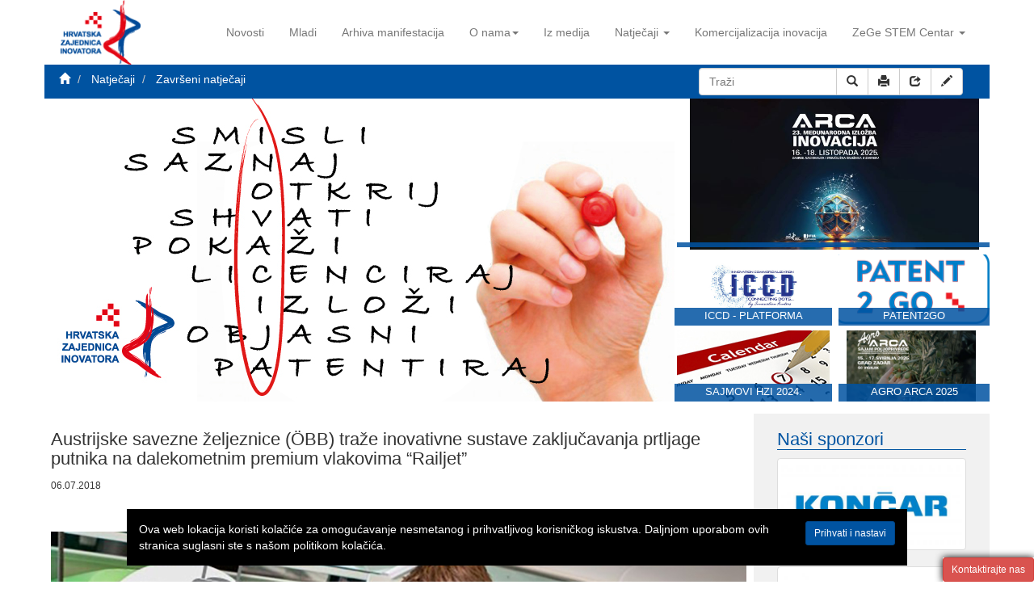

--- FILE ---
content_type: text/html
request_url: https://www.inovatorstvo.com/natjecaji/zavrseni-natjecaji/austrijske-savezne-zeljeznice-obb-traze-inovativne-sustave-zakljucavanja-prtljage-putnika-na-dalekometnim-premium-vlakovima-railjet/a1040
body_size: 12774
content:
<!DOCTYPE html>
<html lang="hr">
	<head>
		<meta charset="utf-8">
		<meta http-equiv="X-UA-Compatible" content="IE=edge">
		<meta name="viewport" content="width=device-width, initial-scale=1, maximum-scale=1.0">
		<meta name="author" content="Abacus Croatia - info@abacus.hr">
		<meta name="classification" content="business">
		<meta name="description" content="Hrvatska zajednica inovatora   : Austrijske savezne željeznice (ÖBB) traže inovativne sustave zaključavanja prtljage putnika na dalekometnim premium vlakovima “Railjet”">
		<meta name="keywords" content="'Hrvatska zajednica inovatora  '">
		<meta name="robots" content="all" >
		<meta name="robots" content="follows,index">
		<meta name="revisit-after" content="1 day">
		<title>Hrvatska zajednica inovatora  : Austrijske savezne željeznice (ÖBB) traže inovativne sustave zaključavanja prtljage putnika na dalekometnim premium vlakovima “Railjet”</title>
		<base href="https://www.inovatorstvo.com/">
		<link rel="shortcut icon" href="/favicon.ico" type="image/x-icon">
		<link rel="icon" href="/favicon.ico" type="image/x-icon">
		<link rel="alternate" type="application/rss+xml" href="rss.php" title="Sound of Croatia">
		
		<!-- Bootstrap core CSS -->
		<link href="bootstrap/css/bootstrap.min.css" rel="stylesheet">
		<link href="bootstrap/css/offcanvas.css" rel="stylesheet">
		<link rel="stylesheet" href="bootstrap/css/font-awesome.min.css">
		<link rel="stylesheet" href="bootstrap/css/yamm.css">
		<link href="bootstrap/css/carousel.css" rel="stylesheet">
		<link rel="stylesheet" href="bootstrap/validator/css/bootstrapValidator.css"/>
		<link rel="stylesheet" href="bootstrap/css/datepicker.css"/>
		<link rel="stylesheet" type="text/css" media="screen" href="js/nivo/nivo-slider.css">
		<link rel="stylesheet" type="text/css" media="screen" href="js/nivo/default/default.css">
		<link rel="stylesheet" type="text/css" href="css/aditional.css"/>
		<link rel="stylesheet" type="text/css" href="css/animations.css"/>
		<script type="text/javascript">var LangTerms = {"contactUs":"Kontaktirajte nas","print":"Ispiši","sendFriend":"Pošalji prijatelju","clickForDetails":"Kliknite za detalje","captchaCode":"Kontrolni kod","successfullSend":"Stranica je uspješno poslana","getFlash":"Preuzmi Adobe Flash player","firstNameSender":"Ime pošiljatelja","lastNameSender":"Prezime pošiljatelja","senderEmail":"Email pošiljatelja","recieverEmail":"Email primatelja","requiredFields":"obavezna polja","sendFormValues":"Pošalji","firstName":"Ime","lastName":"Prezime","company":"Tvrtka","address":"Adresa","town":"Mjesto","phone":"Telefon","fax":"Fax","mobilePhone":"Mobitel","email":"Email","subject":"Naslov poruke","content":"Sadržaj","emailError":"Unesite email","emailWrong":"Unesite ispravan email","firstNameError":"Unesite ime","lastNameError":"Unesite prezime","subjectError":"Unesite naslov poruke","contentError":"Unesite sadržaj poruke","senderEmailWrong":"Unesite ispravan E-mail pošiljatelja","recieverEmailWrong":"Unesite ispravan E-mail primatelja","copyright":"Sva prava pridržana","more":"Opširnije","filesWithTheArticle":"Datoteke uz članak","picturesWithTheArticle":"Fotografije uz članak","relatedArticles":"Vezani članci","newCode":"Novi kod","contactSendOk":"Kontakt je uspješno poslan!<br> Javit ćemo Vam se uskoro.","prev":"Prethodna","next":"Sljedeća","captchaCodeError":"Unesite kontrolni kod","senderEmailError":"Unesite email pošiljatelja","recieverEmailError":"Unesite email primatelja","archive":"Arhiva","archiveByMonths":"Arhiva članaka po mjesecima","search":"Traži","gallerySearch":"Pretraživanje galerija","selectContentType":"Odaberite vrstu sadržaja","searchFoto":"pretraži fotografije","searchVideo":"pretraži video zapise","searchDocs":"pretraži dokumente","selectYear":"Odaberite godinu","all":"Sve","galleryView":"Pregled galerija","mmk":"Multimedija","month":"Mjesec","cookieAgree":"Prihvati i nastavi","numResults":"Broj rezultata","searchTerm":"Pojam pretraživanja","numDocuments":"Broj dokumenata","searchResultsFound":"Pronađen broj rezultata","searchResults":"Rezultati pretraživanja","state":"Država","searchNoResults":"Nema rezultata za pojam koji ste upisali!","searchNoTerm":"Unesite pojam koji želite pretražiti!","siteMap":"Mapa weba","year":"Godina","captchaExpired":"Kontrolni kod je istekao! Unesite novi kontrolni kod.","captchaNoAuth":"Nemate autorizaciju na abacus.hr captcha servis!","captchaServiceUnknownError":"Nepoznata greška u komunikaciji sa abacus.hr captcha servisom!","captchaWrongCode":"Kontrolni kod je pogrešan !","numPhotos":"Broj fotografija","numVideos":"Broj video zapisa","cookieNotice":"Ova web lokacija koristi kolačiće za omogućavanje nesmetanog i prihvatljivog korisničkog iskustva. Daljnjom uporabom ovih stranica suglasni ste s našom politikom kolačića. ","DOB":"Datum rođenja","POB":"Mjesto rođenja","postOffice":"Poštanski broj","endDate":"Datum završetka terapije","beginDate":"Datum početka terapije","arrivalDate":"Datum dolaska","departureDate":"Datum odlaska","arrivalTransport":"Prijevozno sredstvo dolazak","departureTransport":"Prijevozno sredstvo odlazak","accomodation":"Smještaj tijekom terapije","accomodationRoom":"Soba","escort":"Pratnja tijekom terapije","accomodationPrivate":"Privatni smještaj - adresa","accomodationOther":"Ostalo","accomodationFood":"Posebni zahtjevi u prehrani","contactDetails":"OSOBNI PODACI","arrivalDetails":"INFORMACIJE O DOLASKU I ODLASKU","accomodationDetails":"INFORMACIJE O SMJEŠTAJU","oib":"OIB","sex":"Spol","occupation":"Zanimanje","therapyApplicationTitle":"Prijava na terapiju","OIBError":"Unesite OIB","dateError":"Unesite datum","DOBError":"Unesite datum rođenja","POBError":"Unsite mjesto rođenja","addressError":"Unesite adresu","postOfficeError":"Unesite poštu","townError":"Unesite mjesto","sexError":"Unesite spol","occupationError":"Unesite zanimanje","stateError":"Unesite državu","phoneError":"Unesite telefon","arrivalDateError":"Unesite datum dolaska","OIBWrong":"Unesite ispravan OIB","dateFormatError":"Unesite datum u obliku dd.mm.gggg.","applicationSendOk":"Prijava uspješno poslana.","nextStep":"Dalje","other":"Ostalo","student":"Učenik","schoolClass":"Razred","schoolClassError":"Unesite razred","mandatoryFieldError":"Polje je obavezno","cancel":"Odustani","eventExpired":"Završeno","eventNow":"Traje","eventSoon":"Uskoro","inquiry":"Upit","merchantHouseNumber":"Kućni broj","merchantHouseNumberError":"Unesite kućni broj","mmkAll":"Sve","mmkContentType":"Odaberite vrstu sadržaja","mmkGallerySearch":"Pretraživanje galerija","mmkNewest":"Najnovije","mmkRecords":"Zapisa","news":"Novosti","otherNews":"Ostale novosti","productPictures":"Slike proizvoda","tags":"Tagovi","exhibitionName":"Prijava za","exhibitionTerms":"Uvjeti izlaganja","exhibitionTermsLink":"#","web":"Web","contactPerson":"Osoba za kontakt","innovationName":"Naziv inovacije","patentNumber":"Patentni broj","code":"Kod","quantity":"Količina","purpose":"Namjena inovacije","goal":"Traži se","innovationDescription":"Sažet opis inovacije za unos u katalog","exhibitionArea":"IZLOŽBENI PROSTOR","exhibitionArea1":"IZLOŽBENI PROSTOR (Izložbena stijena 1 m x 2.5 m po inovaciji)","exhibitionArea2":"Želim naručiti dodatnu opremu (stol,stolice,vitrina).<br><small>dodatno se naplaćuje na licu mjesta po važećem cjeniku Sajma<\/small>","newsletterSubscribeOk":"Prijava na newsletter uspješna.","webError":"Unesite web adresu","contactPersonError":"Unesite osobu za kontakt","inovationNameError":"Unesite naziv inovacije","patentNumberError":"Unesite patentni broj","purposeError":"Unesite namjenu inovacije","goalError":"Unesite što tražite","innovationDescriptionError":"Unesite opis inovacije","notes":"Napomene","companyError":"Unesite tvrtku","faxError":"Unesite fax","mobilePhoneError":"Unesite mobitel","innovationNameError":"Unesite naziv inovacije","notesError":"Unesite napomene","quantity1Error":"Unesite količinu","quantity2Error":"Unesite dodatnu opremu","companyNameError":"Unesite naziv tvrtke","newsletterUnsubscribeOk":"Odjava uspješna","schoolError":"Unesite školsku spremu","professionError":"Unesite zvanje","zupanijaError":"Unesite županiju","newsletterUnsubscribeError":"Odjava sa biltena neuspješna!","newsletterSubscribeConfirmOk":"Uspješno ste aktivirali prijavu na bilten!","chosenNewsletterGroups":"Odabrane grupe","newsletterConfirmText":"Priajva na newsletter","confirmLinkHere":"Da bi vaša prijava bila završena, poterbno ju je potvrditi na:  ","chooseNewsletterGroups":"Odaberite grupe novosti","newsletterUnsubscribe":"Odjava s newslettera","newsletterSubscribe":"Prijava na newsletter","close":"Zatvori"}; WSPID=23;</script>
		<!-- IE10 viewport hack for Surface/desktop Windows 8 bug -->
		<script src="bootstrap/assets/js/ie10-viewport-bug-workaround.js"></script>
		<!-- HTML5 shim and Respond.js IE8 support of HTML5 elements and media queries -->
		<!--[if lt IE 9]>
		<script src="https://oss.maxcdn.com/html5shiv/3.7.2/html5shiv.min.js"></script>
		<script src="https://oss.maxcdn.com/respond/1.4.2/respond.min.js"></script>
		<![endif]-->
		<link rel="stylesheet" type="text/css" href="js/ilightbox/css/ilightbox.css"/>
		<script src="js/jquery-1.11.1.min.js"></script>		
		<script src="js/parallax.min.js"></script>		
		<!-- lightbox begin -->
		<script type="text/javascript" src="js/ilightbox/js/jquery.requestAnimationFrame.js"></script>
		<script type="text/javascript" src="js/ilightbox/js/jquery.mousewheel.js"></script>
		<script type="text/javascript" src="js/ilightbox/js/ilightbox.js"></script>
		<script type="text/javascript" src="js/nivo/jquery.nivo.slider.pack.js"></script>
		<!-- lightbox end -->
<script>
  (function(i,s,o,g,r,a,m){i['GoogleAnalyticsObject']=r;i[r]=i[r]||function(){
  (i[r].q=i[r].q||[]).push(arguments)},i[r].l=1*new Date();a=s.createElement(o),
  m=s.getElementsByTagName(o)[0];a.async=1;a.src=g;m.parentNode.insertBefore(a,m)
  })(window,document,'script','https://www.google-analytics.com/analytics.js','ga');

  ga('create', 'UA-60072351-1', 'auto');
  ga('send', 'pageview');

</script>
	</head>
	<body data-lang="1">
		<div class="navbar navbar-default yamm navbar-fixed-top hidden-print" id="mainNavigation" role="navigation">			
			<div class="container">
			<div class="navbar-header">
				<button type="button" class="navbar-toggle btn off " data-toggle="collapse" data-target=".lang-collapse">
					<img src="iconsdir/lang1.png">
				</button>
				<button type="button" class="navbar-toggle btn " data-toggle="collapse" data-target=".search-collapse">
					<span class="glyphicon glyphicon-search"></span>
				</button>
				<button type="button" class="navbar-toggle btn " data-toggle="collapse" data-target=".navbar-collapse">
					<span class="sr-only">MENU</span>
					<span class="glyphicon glyphicon-th-list"></span>
				</button>
				<a class="navbar-brand" href=""><img src="img/logo.png" class=" hidden-sm hidden-xs"><img src="img/logo_sm.png" class=" visible-sm visible-xs"></a>
			</div>
			<div class="collapse search-collapse">
				<!-- FORM -->
				<form class="form-inline pull-right" role="search" method="get" action="./">
					<div class="input-group">
						<input type="hidden" name="task" value="search">
						<input type="text" class="form-control" placeholder="Traži" name="q" value="" size="100">
						<div class="input-group-btn">
							<button type="submit" class="btn btn-default" name="btnSearch">
								<span class="glyphicon glyphicon-search"></span> Traži
							</button>
						</div>
					</div>
				</form><!-- FORM end -->
			</div>
			<div class="collapse navbar-collapse" id="navbar-collapse-1">
				
<ul id="langNav" class="nav navbar-nav navbar-right hidden-xs hidden-sm off">
	
	<li role="presentation" class="dropdown">
		<a class="dropdown-toggle" data-toggle="dropdown" href="#" role="button" aria-expanded="false"> <img src="iconsdir/lang1.png"> <span class="caret"></span> </a>
		<ul class="dropdown-menu lang-dropdown " role="menu">
			<li>
				<a  href="?langId=1"><img src="iconsdir/lang1.png" alt="hrvatski" title="Hrvatski"> Hrvatski</a>
			</li>
			<li>
				<a href="?langId=2"><img src="iconsdir/lang2.png" alt="english" title="English"> English</a>
			</li>
			<!--
			<li><a href="?langId=3"><img src="iconsdir/lang3.png" alt="deutsch" title="Deutsch"> Deutsch</a></li>
			<li><a href="?langId=4"><img src="iconsdir/lang4.png" alt="italiano" title="Italiano"> Italiano</a></li>
			<li><a href="?langId=5"><img src="iconsdir/lang5.png" alt="français" title="Français"> Français</a></li>
			<li><a href="?langId=6"><img src="iconsdir/lang6.png" alt="slovenščina" title="Slovenščina"> Slovenščina</a></li>
			-->
		</ul>
	</li>
	
</ul>
<ul class="nav navbar-nav navbar-right" id="leftNav">
	
	<li >
		<a href="novosti/g1" >Novosti</a>
		
	</li>
	
	<li >
		<a href="mladi/g91" >Mladi</a>
		
	</li>
	
	<li >
		<a href="arhiva-manifestacija/g11" >Arhiva manifestacija</a>
		
	</li>
	
	<li class="dropdown">
		<a href="o-nama/g58"  class="dropdown-toggle" data-toggle="dropdown">O nama<span class="caret"></span></a>
		<ul class="dropdown-menu group-description" role="menu"><table class="table">
	<tbody>
		<tr>
			<td><a href="o-nama/a57">O nama</a></td>
			<td><a href="statut-udruge-inovatora-hrvatske/a379">Statut Hrvatske zajednice inovatora</a></td>
		</tr>
		<tr>
			<td><a href="o-nama/redovni-clan-u-udruzi-inovatora-hrvatske/a59">Redovni član u HZI</a></td>
			<td><a href="join">Registracija članova</a></td>
		</tr>
		<tr>
			<td><a href="o-nama/pogodnosti-za-clanove-udruge-inovatora-hrvatske/a60">Pogodosti za članstvo</a></td>
			<td><a href="razvoj-i-unapredenje-organizacijskog-ustrojstva-uih/a61">Razvoj i unapređenje organizacijskog ustrojstva HZI - a</a></td>
		</tr>
		<tr>
			<td><a href="sustavni-rad-s-mladim-inovatorima/a62">Sustavni rad s mladim inovatorima</a></td>
			<td><a href="o-nama/sustavno-informiranje-clanstva-putem-casopisa-i-organizacijom-strucnih-seminara/a63">Sustavno informiranje članstva</a></td>
		</tr>
		<tr>
			<td><a href="o-nama/aktivnosti-ocekivanja-rezultati/a66">Aktivnosti, očekivanja, rezultati</a></td>
			<td><a href="o-nama/godisnja-izvjesca/g99">Godišnja izvješća </a></td>
		</tr><tr>
			<td><a href="o-nama/in-memoriam/g68">In memoriam</a></td>
		</tr>
	</tbody>
</table></ul>
	</li>
	
	<li >
		<a href="iz-medija/g5" >Iz medija</a>
		
	</li>
	
	<li class="dropdown">
		<a href="natjecaji/g6"  class="dropdown-toggle" data-toggle="dropdown">Natječaji<span class="horizontal">&nbsp;</span><span class="caret"></span></a>
		<ul class="dropdown-menu vc" role="menu">
	
	<li >
		<a href="natjecaji/otvoreni-natjecaji/g96">Otvoreni natječaji</a>
		
	</li>
	
	<li class="last active">
		<a href="natjecaji/zavrseni-natjecaji/g97">Završeni natječaji</a>
		
	</li>
	
</ul>
	</li>
	
	<li >
		<a href="komercijalizacija-inovacija/g102" >Komercijalizacija inovacija</a>
		
	</li>
	
	<li class="dropdown last">
		<a href="zege-stem-centar/g104"  class="dropdown-toggle" data-toggle="dropdown">ZeGe STEM Centar<span class="horizontal">&nbsp;</span><span class="caret"></span></a>
		<ul class="dropdown-menu vc" role="menu">
	
	<li >
		<a href="zege-stem-centar/o-projektu/g105">O projektu</a>
		
	</li>
	
	<li >
		<a href="zege-stem-centar/partneri/g109">Partneri</a>
		
	</li>
	
	<li >
		<a href="zege-stem-centar/aktivnosti/g110">Aktivnosti</a>
		
	</li>
	
	<li >
		<a href="zege-stem-centar/stem-karijerni-centar-za-mlade-on-line/g111">STEM karijerni centar za mlade on-line</a>
		
	</li>
	
	<li >
		<a href="zege-stem-centar/interpretativni-centar-mcbimo/g112">Interpretativni centar - MCBIMO</a>
		
	</li>
	
	<li >
		<a href="zege-stem-centar/medijske-objave/g113">Medijske objave</a>
		
	</li>
	
	<li class="last">
		<a href="zege-stem-centar/kontakt/g114">Kontakt</a>
		
	</li>
	
</ul>
	</li>
	
</ul>
			</div><!--/.nav-collapse -->
			<div class="collapse lang-collapse">
				<!-- LANG -->
				<div class="langContainer text-right">
					<a class="btn  btn-default" href="?langId=1"><img src="iconsdir/lang1.png" alt="hrvatski" title="Hrvatski"> Hrvatski</a>
					<a class="btn btn-default" href="?langId=2"><img src="iconsdir/lang2.png" alt="english" title="English"> English</a>
					<!--
					<a class="btn btn-default" href="?langId=3"><img src="iconsdir/lang3.png" alt="deutsch" title="Deutsch"></a>
					<a class="btn btn-default" href="?langId=4"><img src="iconsdir/lang4.png" alt="italiano" title="Italiano"></a>
					<a class="btn btn-default" href="?langId=5"><img src="iconsdir/lang5.png" alt="français" title="Français"></a>
					<a class="btn btn-default" href="?langId=6"><img src="iconsdir/lang6.png" alt="slovenščina" title="Slovenščina"></a>
					-->
				</div>
				<!-- end LANG   -->
			</div>
			</div>
		</div>
		<div class="container">
			<div class="row tools hidden-print nopadL bg-primary" id="tools">
				<div class="col-md-8">
					<ol class="breadcrumb transparent nopadL">
						<li>
							<a href=""><span class="glyphicon glyphicon-home" style="margin-left:3px;"></span></a>
						</li>
						
						<li>
							<a href="natjecaji/g6">Natječaji</a>
						</li>
						<li>
							<a href="natjecaji/zavrseni-natjecaji/g97">Završeni natječaji</a>
						</li>
					</ol>
				</div>
				<div class="col-md-4 hidden-sm hidden-xs text-right nopadR ">
					<!-- FORM LG-->
					<form id="searchForm" class="form-inline pull-right navbar-form nopadR" role="search" method="get" action="search" style="margin-right:3px;">
						<div class="input-group">
							<input type="text" class="form-control" placeholder="Traži" name="q" value="" size="30">
							<div class="input-group-btn">
								<button type="submit" class="btn btn-default" name="btnSearch">
									<span class=" glyphicon glyphicon-search"></span>
								</button>
								
								<a class="btn btn-default" href="#" onclick="return printWindow();"><span class="glyphicon glyphicon-print"></span></a>
								<a class="btn btn-default" href="?task=sff"><span class="glyphicon glyphicon-share"></span></a>
								<a class="btn btn-default" href="?task=cfs"><span class="glyphicon glyphicon-pencil"></span></a>
								<!-- iconsdir/ -->
								
							</div>
						</div>
					</form><!-- FORM LG end -->
				</div>
			</div>
		</div>
		<div class="container nopad">
			<div class="hidden-print" id="topWidgets">
				<div class="bm">
	
	<div id="main-slider" class="carousel col-sm-8 nopad ">
		<div class="carousel-inner">
			
			<div class="item">
				<img src="widgetfiles/1_75_baneruihwww2017.jpg" alt=" ">
				<div class="container">
					<div class="carousel-caption off">
						<h1 class="hidden-sm hidden-xs"> </h1>
						<h2 class="visible-sm visible-xs"> </h2>
						<div class="lead off">
							
						</div>
					</div>
				</div>
			</div>
			
			<div class="item">
				<a href="http://www.hamagbicro.hr/"><img src="widgetfiles/1_72_hbbanner780x375px01300dpi.jpg" alt=" "></a>
				<div class="container">
					<div class="carousel-caption off">
						<h1 class="hidden-sm hidden-xs"><a href="http://www.hamagbicro.hr/"> </a></h1>
						<h2 class="visible-sm visible-xs"><a href="http://www.hamagbicro.hr/"> </a></h2>
						<div class="lead off">
							
						</div>
					</div>
				</div>
			</div>
			
			<div class="item">
				<a href="https://arca.hr/"><img src="widgetfiles/1_182_arca-hrv-long.jpg" alt="ARCA 2025"></a>
				<div class="container">
					<div class="carousel-caption off">
						<h1 class="hidden-sm hidden-xs"><a href="https://arca.hr/">ARCA 2025</a></h1>
						<h2 class="visible-sm visible-xs"><a href="https://arca.hr/">ARCA 2025</a></h2>
						<div class="lead off">
							
						</div>
					</div>
				</div>
			</div>
			
			<div class="item">
				<a href="https://tehnix.hr/"><img src="widgetfiles/1_148_20211201webbanertehnix.jpg" alt=" "></a>
				<div class="container">
					<div class="carousel-caption off">
						<h1 class="hidden-sm hidden-xs"><a href="https://tehnix.hr/"> </a></h1>
						<h2 class="visible-sm visible-xs"><a href="https://tehnix.hr/"> </a></h2>
						<div class="lead off">
							
						</div>
					</div>
				</div>
			</div>
			
			<div class="item">
				<a href="https://www.arca.hr"><img src="widgetfiles/1_181_arca-eng.jpg" alt=" "></a>
				<div class="container">
					<div class="carousel-caption off">
						<h1 class="hidden-sm hidden-xs"><a href="https://www.arca.hr"> </a></h1>
						<h2 class="visible-sm visible-xs"><a href="https://www.arca.hr"> </a></h2>
						<div class="lead off">
							
						</div>
					</div>
				</div>
			</div>
			
			<div class="item">
				<img src="widgetfiles/1_180_stralhziprojekteu2023.jpg" alt=" ">
				<div class="container">
					<div class="carousel-caption off">
						<h1 class="hidden-sm hidden-xs"> </h1>
						<h2 class="visible-sm visible-xs"> </h2>
						<div class="lead off">
							
						</div>
					</div>
				</div>
			</div>
			
			<div class="item">
				<a href="https://www.inovatorstvo.com/poziv-za-nastup-na-51-medunarodnom-salonu-inovacija-geneva-2026-geneva-11-15-03-2026/a1720"><img src="widgetfiles/1_183_geneve-20262.jpg" alt="Geneva 2026"></a>
				<div class="container">
					<div class="carousel-caption off">
						<h1 class="hidden-sm hidden-xs"><a href="https://www.inovatorstvo.com/poziv-za-nastup-na-51-medunarodnom-salonu-inovacija-geneva-2026-geneva-11-15-03-2026/a1720">Geneva 2026</a></h1>
						<h2 class="visible-sm visible-xs"><a href="https://www.inovatorstvo.com/poziv-za-nastup-na-51-medunarodnom-salonu-inovacija-geneva-2026-geneva-11-15-03-2026/a1720">Geneva 2026</a></h2>
						<div class="lead off">
							
						</div>
					</div>
				</div>
			</div>
			
		</div>
	
	</div>
	
	<div class="col-sm-4 newsTop nopad">
		
		<div class="col-md-12 ticker2 text-center" id="ticker2" style="background-image: url(widgetfiles/1_108_arca-hrv-long2.jpg);">
			<a href="https://www.arca.hr"> </a>
		</div>
		
		
		<div class="col-sm-6 col-xs-6 ticker3 text-center" style="background-image: url(widgetfiles/1_166_2f0408c3ee9a9159bb44acada84884d2cecfa6mv2800x600.jpg);">
			<a href="https://www.inovatorstvo.com/iccd-globalna-platforma-prilika-za-inovatore-i-inovatore-poduzetnike/a1451">ICCD - PLATFORMA</a>
		</div>
		
		<div class="col-sm-6 col-xs-6 ticker3 text-center" style="background-image: url(widgetfiles/1_135_patent2go3.png);">
			<a href="https://patent2go.inovatorstvo.com/">PATENT2GO</a>
		</div>
		
		<div class="col-sm-6 col-xs-6 ticker3 text-center" style="background-image: url(widgetfiles/1_37_137calendar195x94.jpg);">
			<a href="http://www.inovatorstvo.com/?gid=7">SAJMOVI HZI 2024.</a>
		</div>
		
		<div class="col-sm-6 col-xs-6 ticker3 text-center" style="background-image: url(widgetfiles/1_104_agroarca2025vodoravni.jpg);">
			<a href="https://agro-arca.hr/">AGRO ARCA 2025</a>
		</div>
		
	</div>
</div>
<style>
    .newsTop div {
        position: relative;
        padding: 0 !important;
        background-size: contain;
        background-position: top center;
        background-repeat: no-repeat;
        transition: 0.3s;
       
    }
    .newsTop div:nth-child(2){
    	 box-shadow: inset 0 2px 0 4px rgba(255, 255, 255, 1);
    }
    .newsTop div:nth-child(3){
    	 box-shadow: inset 4px 2px 0 4px rgba(255, 255, 255, 1);
    }
    .newsTop div:nth-child(4){
    	 box-shadow: inset 0 3px 0 3px rgba(255, 255, 255, 1);
    }
    .newsTop div:nth-child(5){
    	 box-shadow: inset 4px 3px 0 3px rgba(255, 255, 255, 1);
    }
    .newsTop div:nth-child(3) a, .newsTop div:nth-child(5) a{
    	left:8px;
    	right:0;
    }
    
    .newsTop div.ticker2{
    	margin:0 3px;
    }
    .ticker2 {
    }
    .ticker3 {
    }
    .newsTop div:hover {
    }
    .newsTop div a {
        display: none;
        position: absolute;
        bottom: 1em;
        padding: 0.2em 0.5em;
        background: rgba(0,83,161, 0.85);
        color: white;
        left: 0px;
        right: 0px;
    }
    .newsTop div.ticker2 a {
        bottom: 3px;
        font-size: 1.1em;
    }
    .newsTop div.ticker3 a {
        bottom: 0px;
        font-size: 0.9em;
    }

    #main-slider img {
        width: 100% !important
    }
    .carousel-caption {
        position: absolute;
        bottom: 3px;
        padding: 0.2em 0.5em;
        background: rgba(0,83,161, 0.85);
        color: white;
        left: 0px;
        right: 0px;
    }
     .carousel-caption a{color:white}
</style>
<script>
    jQuery(document).ready(function() {
        //$('#ticker1').height(parseInt($('#ticker1').width()*0.48125));
        $('#ticker2').height(parseInt($('#ticker2').width() * 0.48125));
        $('.ticker3').height($('.ticker3').width() * 0.48125);
        $('.newsTop div a').fadeIn(300);
    });
    $(window).resize(function() {
        //$('#ticker1').height(parseInt($('#ticker1').width()*0.48125));
        $('#ticker2').height(parseInt($('#ticker2').width() * 0.48125));
        $('.ticker3').height($('.ticker3').width() * 0.48125);
        $('.newsTop div a').fadeIn(300);
    });
    $(window).load(function() {
        $('#main-slider').carousel({
            interval : 4500
        });
        $('#main-slider .carousel-inner .item:first-child').addClass('active');
    }); 
</script>
			</div>
		</div>
		<div class="container-fluid main-container">
			<div class="container">
				<div id="homePageParts">
					
				</div>
				<div class="row">
					<div class="col-xs-12 col-md-9 nopad" id="mainBar">
						<div id="tw" class="clearfix">
							
						</div>
						<div id="main" class="clearfix">
							
<div class="detArticle">
	
	<h1 class="detTitle">Austrijske savezne željeznice (ÖBB) traže inovativne sustave zaključavanja prtljage putnika na dalekometnim premium vlakovima “Railjet”</h1>
	
	
	<span class="detEventDate ">     <span class="listEventDate">06.07.2018</span>   </span>
	
	<div class="detContent">
		<br><br>
<span style="font-size: 12px; color: rgb(0, 0, 0); font-family: tahoma, arial, helvetica, sans-serif;"><img src="http://www.inovatorstvo.com/articlefiles/1040_3116_oebblockitandrelaxheader.jpg"></span><br><br>
<p>
Najveće austrijsko prijevozničko poduzeće s više od 461 milijuna putnika godišnje u sedam europskih zemalja, traži inovativna rješenja za zaključavanje putničke prtljage.</p>
<p>Više o natječaju možete vidjeti na <a href="http://www.advantageaustria.org/hr/oesterreich-in-croatia/news/local/20180628_OeBB_Wettbewerb.hr.html" target="blank"><i><b>poveznici.</b></i></a></p>
	</div>
	
	<div class="share clear">
		<a class="btn btn-primary" id="fbShare" target="_blank"><i class="fa fa-facebook"></i></a>
		<a class="btn btn-primary" id="twShare" target="_blank"><i class="fa fa-twitter"></i></a>
		<a class="btn btn-primary" id="gpShare" target="_blank"><i class="fa fa-google-plus"></i></a>
	</div>

	
	
</div>

<script>
    $('#myCarousel .item a').iLightBox({
        path : 'vertical',
        controls : {
            arrows : true,
            fullscreen : false
        },
        overlay : {
            blur : false
        }
    });
    $('a.fileModal').iLightBox({
        path : 'horizontal',
        overlay : {
            blur : false
        }
    });
    $(window).load(function() {
    	shareIcons();
        //carousel
        totalItems = $('#numOfImages').html();
        currentIndex = $('#myCarousel div.active').index() + 1;
        $('#numOfImages').html('' + currentIndex + '/' + totalItems + '');
        $("#myCarousel .carousel-control.left").hide();
        $('#myCarousel').on('slid.bs.carousel', function() {
            currentIndex = $('#myCarousel div.active').index() + 1;
            $('#numOfImages').html('' + currentIndex + '/' + totalItems + '');
            if ($("#MyCarousel .carousel-inner .item:first").hasClass("active")) {
                $("#myCarousel .carousel-control.left").hide();
                $("#myCarousel .carousel-control.right").show();
            } else if ($("#myCarousel .carousel-inner .item:last").hasClass("active")) {
                $("#myCarousel .carousel-control.right").hide();
                $("#myCarousel .carousel-control.left").show();
                $('#myCarousel').carousel('pause');
            } else {
                $("#myCarousel .carousel-control").show();
            }
        });
        if ($('#numOfImages').html() == '1/1') {
            $('#myCarousel .carousel-control').hide();
        }

        
        //fix imahe heights
        Array.max = function(array) {
            return Math.max.apply(Math, array);
        };    
        var heights = $('.linked .artLinks').map(function() {
            return $(this).height();
        }).get();
        var artl=Array.max(heights);
        $('.linked .artLinks').height(artl);
        
    }); 
</script>
						</div>
						<div id="bw" class="clearfix hidden-print">
							
						</div>
					</div>
					<div style="visible-xs visible-sm clear"></div>
					<div id="sidebar" class="col-xs-12 col-md-3 hidden-print" 
					role="navigation"><div class=" sponzori col-xs-12">
	<h1 class="listTitle"><a>Naši sponzori</a></h1>
	
		<a href="http://www.koncar.hr/"><img src ="widgetfiles/thumb_14_57_koncarlogo.jpg" class=" thumbnail img-responsive" alt=""></a>
	
		<a href="http://www.hs-produkt.hr/"><img src ="widgetfiles/thumb_14_44_hs-logo1.jpg" class=" thumbnail img-responsive" alt=""></a>
	
		<a href="http://www.bernarda.hr/"><img src ="widgetfiles/thumb_14_45_bernardagold1.jpg" class=" thumbnail img-responsive" alt=""></a>
	
		<a href="http://www.tehnix.hr/"><img src ="widgetfiles/thumb_14_46_tehnixlogo.jpg" class=" thumbnail img-responsive" alt=""></a>
	
		<a href="http://www.hbor.hr/Default.aspx"><img src ="widgetfiles/thumb_14_54_hborlogozaprimjenu01.jpg" class=" thumbnail img-responsive" alt=""></a>
	
</div>
	<h3 class="text-center">Kolumna Zorana Barišića</h3>
 <div align="center"><a href="http://www.inovatorstvo.com/o-nama/kolumna-zorana-barisica/g101">klikni
 </a></div><div class="speedlinksWrapper col-xs-12 clear">


<a class="speedlink  btn btn-primary btn-block" href="join">Postani član</a>


<a class="speedlink  btn btn-primary btn-block" href="publikacije-i-katalozi/newsletter/g76">Newsletter</a>


<a class="speedlink btn btn-primary btn-block" href="mmk?stask=all">Multimedija</a>


</div><h3 class="text-center">Newsletter</h3>
 <div align="center"><a href="/nwsltr" class="btn btn-primary">Prijava
 </a></div><!--<a href="?task=newsletter&amp;stask=unsub" class="btn btn-danger pull-right">Odjava</a>--><br>
<br>
<a href="https://patent2go.inovatorstvo.com/" target="_blank"><img src="https://patent2go.inovatorstvo.com/wp-content/themes/twentynineteen-child/patent_2_go_3.png" width="100%"></a></div>
				</div>
			</div>
		</div>
		<div class="container-fluid bw-container">
			<div class="container  hidden-print clearfix nopad" id="bottom">
				<div class="imageList text-center col-xs-12">
	
		<a href="#"><img src ="widgetfiles/thumb_3_8_thumb5095logopromodownload.jpg" class=" thumbnail img-responsive" alt=""></a>
	
		<a href="http://www.hztk.hr/"><img src ="widgetfiles/thumb_3_9_thumb5096hztkredlogo2016100x57.jpg" class=" thumbnail img-responsive" alt=""></a>
	
		<a href="http://www.hbor.hr/Default.aspx"><img src ="widgetfiles/thumb_3_10_thumb5099hborznaklogo100.jpg" class=" thumbnail img-responsive" alt=""></a>
	
		<a href="http://www.hamagbicro.hr/"><img src ="widgetfiles/thumb_3_11_thumb50100hamag-bicro-logo-final100x57.jpg" class=" thumbnail img-responsive" alt=""></a>
	
		<a href="http://www.dziv.hr/"><img src ="widgetfiles/thumb_3_12_thumb50101dziv.jpg" class=" thumbnail img-responsive" alt=""></a>
	
		<a href="http://web.hgk.hr/"><img src ="widgetfiles/thumb_3_13_thumb50102hgklogooptimum-size100x57.jpg" class=" thumbnail img-responsive" alt=""></a>
	
		<a href="http://utt.unist.hr/hr/"><img src ="widgetfiles/thumb_3_14_thumb50106utt.jpg" class=" thumbnail img-responsive" alt=""></a>
	
		<a href="http://www.raza-tpz.hr/"><img src ="widgetfiles/thumb_3_15_thumb50107raz-logo-horizontal-cmyk100x57.jpg" class=" thumbnail img-responsive" alt=""></a>
	
		<a href="http://www.step.uniri.hr/"><img src ="widgetfiles/thumb_3_16_thumb50108step-logo-hrv-1100x57.jpg" class=" thumbnail img-responsive" alt=""></a>
	
		<a href="https://www.ifia.com/en/index.php"><img src ="widgetfiles/thumb_3_17_thumb50109ifia100.jpg" class=" thumbnail img-responsive" alt=""></a>
	
		<a href="http://www.dziv.hr/hr/informacije-usluge/incentiv/"><img src ="widgetfiles/thumb_3_18_thumb50110ban-incentiv.jpg" class=" thumbnail img-responsive" alt=""></a>
	
		<a href="http://abc-tehnike.hr/"><img src ="widgetfiles/thumb_3_19_thumb50111abclogo100x57.jpg" class=" thumbnail img-responsive" alt=""></a>
	
		<a href="http://www.croadriainvest.com/"><img src ="widgetfiles/thumb_3_20_thumb50112croadria.jpg" class=" thumbnail img-responsive" alt=""></a>
	
		<a href="http://poduzetnik.com.hr/"><img src ="widgetfiles/thumb_3_21_thumb50235poduzetnik-logoplavirgb100x57.jpg" class=" thumbnail img-responsive" alt=""></a>
	
		<a href="http://croinvest.eu/campaigns/biti-bolji-be-better/"><img src ="widgetfiles/thumb_3_22_thumb50236bitiboljibebetterlogooriginal100x57.jpg" class=" thumbnail img-responsive" alt=""></a>
	
</div>
	<div class=" col-xs-12 col-sm-6 col-md-3">
	<div class="panel transparent simpleWidgetWrapper">
		<div class="panel-heading text-left">
			<h3 class="panel-title">O nama</h3>
		</div>
		<div class="panel-body">
			<a href="join">Registracija članova</a>
<br><a href="pogodnosti-za-clanove-udruge-inovatora-hrvatske/a60">Pogodnosti za članstvo
</a><br><a href="razvoj-i-unapredenje-organizacijskog-ustrojstva-uih/a61">Razvoj, program, pogodnosti
</a><br><a href="o-nama/sustavni-rad-s-mladim-inovatorima/a62">Sustavni rad s mladim inovatorima</a>
<br><a href="o-nama/sustavno-informiranje-clanstva-putem-casopisa-i-organizacijom-strucnih-seminara/a63">Sustavno informiranje članstva</a>
<br><a href="o-nama/aktivnosti-ocekivanja-rezultati/a66">Aktivnosti, očekivanja, rezultati</a>
		</div>
	</div>
</div><div class=" col-xs-12 col-sm-6 col-md-3">
	<div class="panel transparent simpleWidgetWrapper">
		<div class="panel-heading text-left">
			<h3 class="panel-title">Linkovi</h3>
		</div>
		<div class="panel-body">
			 <br>
		</div>
	</div>
</div><div class=" col-xs-12 col-sm-6 col-md-3">
	<div class="panel transparent simpleWidgetWrapper">
		<div class="panel-heading text-left">
			<h3 class="panel-title">Kontakti</h3>
		</div>
		<div class="panel-body">
			 Hrvatska zajednica inovatora

<br>Dalmatinska 12

10 000 Zagreb

<br>Tel: +385 1 4886 540

<br>Fax: +385 1 48 46 433

<br>E-mail: uih@inovatorstvo.com<br>OIB:69872404259<br>
		</div>
	</div>
</div><div class=" col-xs-12 col-sm-6 col-md-3">
<a id="map" href="templates/karta.html"><img src="img/map.jpg"></a>
<script>
$('#map').iLightBox();</script>
</div>
			</div>
		</div>
		<div class="footer container text-center clearfix" id="footer">
			<a href="?task=sitemap">Mapa weba</a> | Sva prava pridržana ©
			<script type="text/javascript">
                document.write(new Date().getFullYear());
			</script>
			Hrvatska zajednica inovatora | WEB: <a href="http://www.abacus.hr" target="_blank" >Abacus</a>
		</div>
		
		<div id="fixedContact" class="hidden-sm hidden-xs">
			<div class="collapse" id="contactForm">
				<div class="well">
					<div class="clearfix">Kontaktirajte nas</div>


<form class="form col-md-6 col-md-offset-3" method="post" action="?task=cfs&amp;stask=send" id="cfs">
	<fieldset>
		<legend>
			
		</legend>		
		<div class="form-group">
		<img id="captchaImg" style="border: 0pt none; margin: 0pt;" src="img/_blank.png" alt="Captcha code" title="Captcha code" width="180" height="35">
			<a class="btn btn-default"  role="button" title="Recaptcha!" href="#" onclick="WSPCaptcha(); return false;"> <span class="glyphicon glyphicon-refresh"></span></a>
			<input type="hidden" id="captchaKey" name="captchaKey">
		</div>
		<div class="form-group">			
			<label for="captchaCode">*Kontrolni kod:</label>
			<input class="form-control" type="text" id="captchaCode" name="captchaCode" maxlength="5" >
		</div>
		<div class="form-group">
			<label for="firstName">Ime*:</label>
			<input class="form-control" type="text" id="firstName" name="firstName" value="" maxlength="50">
		</div>		
		<div class="form-group">
			<label for="lastName">Prezime*:</label>
			<input class="form-control" type="text" id="lastName" name="lastName" value="" maxlength="50">
		</div>
		<div class="form-group hidden-fixed">
			<label for="address">Adresa:</label>
			<input class="form-control" type="text" id="address" name="address" value="" maxlength="255">
		</div>
		<div class="form-group hidden-fixed">
			<label for="phone">Telefon:</label>
			<input class="form-control" type="text" id="phone" name="phone" value="" maxlength="50">
		</div>		
		<div class="form-group">
			<label for="email">Email*:</label>
			<input class="form-control" type="text" id="email" name="email" value="" maxlength="100">
		</div>		
		<div class="form-group">
			<label for="subject">Naslov poruke*:</label>
			<input class="form-control" type="text" id="subject" name="subject" value="" maxlength="255">
		</div>		
		<div class="form-group">
			<label for="content">Sadržaj*:</label>
			<textarea class="form-control" id="content" name="content"></textarea>
		</div>		
		<span class="text-warning"><strong>*</strong> -  obavezna polja</span>
		<button type="submit" class="btn btn-primary">Pošalji</button>
		<button id="cancelForm" class="btn btn-danger off" type="button" data-toggle="collapse" data-target="#contactForm" aria-expanded="false" aria-controls="odustani">
				Odustani
			</button>
		
	</fieldset>
</form>


<script>
        $(document).ready(function() {
        	$('#cfs').bootstrapValidator({
                message : 'Neispravan unos',
                feedbackIcons : {
                    valid : 'glyphicon glyphicon-ok',
                    invalid : 'glyphicon glyphicon-remove',
                    validating : 'glyphicon glyphicon-refresh'
                },
                fields : {
                    captchaCode : {
                    	
                        validators : {
                            notEmpty : {
                                message : LangTerms.captchaCodeError
                            }
                        }
                    },
                    firstName : {
                        validators : {
                            notEmpty : {
                                message : LangTerms.firstNameError
                            }
                        }
                    },
                    lastName : {
                        validators : {
                            notEmpty : {
                                message : LangTerms.lastNameError
                            }
                        }
                    },
                    email : {
                        validators : {
                            notEmpty : {
                                message : LangTerms.emailError
                            },
                            emailAddress : {
                                message : LangTerms.emailWrong
                            }
                        }
                    },
                    subject : {
                        validators : {
                            notEmpty : {
                                message : LangTerms.subjectError
                            }
                        }
                    },
                    content : {
                        validators : {
                            notEmpty : {
                                message : LangTerms.contentError
                            }
                        }
                    }
                }
            });
        });
	</script>


				</div>
			</div>
			<button id="btnScf" class="btn btn-danger btn-sm pull-right btn-block" type="button" data-toggle="collapse" data-target="#contactForm" aria-expanded="false" aria-controls="collapseExample">
				Kontaktirajte nas
			</button>
		</div>
		
		<div id="cPolicy" style="display:none;">
			<div id="cPolicyContainer">
				<div id="cPolicyClose">
					<button type="button" class="btn btn-primary btn-sm">
						Prihvati i nastavi
					</button>
				</div>
				Ova web lokacija koristi kolačiće za omogućavanje nesmetanog i prihvatljivog korisničkog iskustva. Daljnjom uporabom ovih stranica suglasni ste s našom politikom kolačića. 
			</div>
		</div>
		<!-- empty modal -->
		<div class="modal fade bs-example-modal-lg" tabindex="-1" role="dialog"  aria-hidden="true" id="ajax-modal">
			<div class="modal-dialog modal-lg">
				<div class="modal-content" style="padding:15px;">
					...
				</div>
			</div>
		</div>

		<!-- Bootstrap core JavaScript
		================================================== -->
		<!-- Placed at the end of the document so the pages load faster -->
		<script src="bootstrap/js/bootstrap.min.js"></script>
		<script src="bootstrap/validator/js/bootstrapValidator.js"></script>
		<script src="bootstrap/js/bootstrap-datepicker.js"></script>
		<script src="bootstrap/js/offcanvas.js"></script>
		<script src="js/calendar/calendar.js"></script>
		<script src="js/plugins.js"></script>
		<script src="js/jquery.masonry.min.js"></script>
		<script src="js/common.js"></script>
		<script src="js/css3-animate-it.js"></script>
		<script src="js/main.js"></script>
		</body>
		</html> 

--- FILE ---
content_type: text/plain
request_url: https://www.google-analytics.com/j/collect?v=1&_v=j102&a=1255084112&t=pageview&_s=1&dl=https%3A%2F%2Fwww.inovatorstvo.com%2Fnatjecaji%2Fzavrseni-natjecaji%2Faustrijske-savezne-zeljeznice-obb-traze-inovativne-sustave-zakljucavanja-prtljage-putnika-na-dalekometnim-premium-vlakovima-railjet%2Fa1040&ul=en-us%40posix&dt=Hrvatska%20zajednica%20inovatora%20%3A%20Austrijske%20savezne%20%C5%BEeljeznice%20(%C3%96BB)%20tra%C5%BEe%20inovativne%20sustave%20zaklju%C4%8Davanja%20prtljage%20putnika%20na%20dalekometnim%20premium%20vlakovima%20%E2%80%9CRailjet%E2%80%9D&sr=1280x720&vp=1280x720&_u=IEBAAEABAAAAACAAI~&jid=315570244&gjid=665901311&cid=370414521.1768522519&tid=UA-60072351-1&_gid=1960897913.1768522519&_r=1&_slc=1&z=1426759269
body_size: -451
content:
2,cG-Z3PMSS4JHP

--- FILE ---
content_type: text/javascript
request_url: https://www.inovatorstvo.com/js/common.js
body_size: 3980
content:
var checkEmail = function(value) {
	return (/^([A-Za-z0-9_\-\.])+\@([A-Za-z0-9_\-\.])+\.([A-Za-z]{2,4})$/
			.test(value));
},

checkNwsUnsubForm = function() {
	if ($('#email').val() == '') {
		alert(LangTerms.emailError);
		$('#email').focus();
		return false;
	} else if (!checkEmail($('#email').val())) {
		alert(LangTerms.emailWrong);
		$('#email').select().focus();
		return false;
	}
	return true;
},

checkNwsSubForm = function() {
	if ($('#firstName').val() == '') {
		alert(LangTerms.firstNameError);
		$('#firstName').focus();
		return false;
	} else if ($('#lastName').val() == '') {
		alert(LangTerms.lastNameError);
		$('#lastName').focus();
		return false;
	} else if ($('#email').val() == '') {
		alert(LangTerms.emailError);
		$('#email').focus();
		return false;
	} else if (!checkEmail($('email').val())) {
		alert(LangTerms.emailWrong);
		$('#email').select().focus();
		return false;
	}
	return true;
},

checkContactForm = function() {
	if ($('#captchaCode').val() == '') {
		alert(LangTerms.captchaCodeError);
		$('#captchaCode').addClass('animated shake');
		$('#captchaCode').focus();
		return false;
	} else if ($('#firstName').val() == '') {
		alert(LangTerms.firstNameError);
		$('#firstName').addClass('animated shake');
		$('#firstName').focus();
		return false;
	} else if ($('#lastName').val() == '') {
		alert(LangTerms.lastNameError);
		$('#lastName').addClass('animated shake');
		$('#lastName').focus();
		return false;
	} else if ($('#email').val() == '') {
		alert(LangTerms.emailError);
		$('#email').addClass('animated shake');
		$('#email').focus();
		return false;
	} else if (!checkEmail($('#email').val())) {
		alert(LangTerms.emailWrong);
		$('#email').addClass('animated shake');
		$('#email').select().focus();
		return false;
	} else if ($('#subject').val() == '') {
		alert(LangTerms.subjectError);
		$('#subject').addClass('animated shake');
		$('#subject').focus();
		return false;
	} else if ($('#content').val() == '') {
		alert(LangTerms.contentError);
		$('#content').addClass('animated shake');
		$('#content').focus();
		return false;
	}
	return true;
},

checkSendFrendForm = function() {
	if ($('#captchaCode').val() == '') {
		alert(LangTerms.captchaCodeError);
		$('#captchaCode').focus();
		return false;
	} else if ($('#firstName').val() == '') {
		alert(LangTerms.firstNameError);
		$('#firstName').focus();
		return false;
	} else if ($('#lastName').val() == '') {
		alert(LangTerms.lastNameError);
		$('#lastName').focus();
		return false;
	} else if ($('#senderEmail').val() == '') {
		alert(LangTerms.senderEmailError);
		$('#senderEmail').focus();
		return false;
	} else if (!checkEmail($('#senderEmail').val())) {
		alert(LangTerms.senderEmailWrong);
		$('#senderEmail').select().focus();
		return false;
	} else if ($('#recieverEmail').val() == '') {
		alert(LangTerms.recieverEmailError);
		$('#recieverEmail').focus();
		return false;
	} else if (!checkEmail($('#recieverEmail').val())) {
		alert(LangTerms.recieverEmailWrong);
		$('#recieverEmail').select().focus();
		return false;
	}
	return true;
},

throttle = function(fn, delay) {
	var timer = null;
	return function() {
		var context = this, args = arguments;
		clearTimeout(timer);
		timer = setTimeout(function() {
					fn.apply(context, args);
				}, delay);
	};
},

eprotector = function() {
	$('span.liame').each(function(i) {
				var s = $(this), em = s.html().replace('-&gt;', '@').replace(
						'|', '.');
				if (checkEmail(em)) {
					em = '<a class="email" href="mailto:' + em + '">' + em
							+ '</a>';
					s.replaceWith(em);
				}
			});
},

upc = function(id) {
	$.ajax({
				url : 'piccounter.php',
				data : {
					id : id
				},
				cache : false
			});
},

WSPCaptcha = function() {
	var chars = '0123456789ABCDEFGHIJKLMNOPQRSTUVWXYZabcdefghijklmnopqrstuvwxyz', captchaId = WSPID, wsp_key_length = 32, wsp_key = '', i, rnum;
	for (i = 0; i < wsp_key_length; i++) {
		rnum = Math.floor(Math.random() * (chars.length - 1));
		wsp_key += chars.substring(rnum, (rnum + 1));
	}
	$('#captchaImg').attr(
			'src',
			'http://sms.abacus.hr/captcha.php?captchaId=' + captchaId
					+ '&captchaKey=' + wsp_key);
	$('#captchaKey').val(wsp_key);
},

setCookie = function(key, value, daysExpires) {
	var expires = new Date();
	daysExpires = daysExpires || 1;
	expires.setTime(expires.getTime() + (daysExpires * 24 * 60 * 60 * 1000));
	document.cookie = key + '=' + value + ';expires=' + expires.toUTCString() + ';path=/';
},

getCookie = function getCookie(key) {
	var keyValue = document.cookie.match('(^|;) ?' + key + '=([^;]*)(;|$)');
	return keyValue ? keyValue[2] : null;
},

checkOIB = function(oib) {
	oib = oib.toString();
	if (oib.length != 11)
		return false;
	var b = parseInt(oib, 10);
	if (isNaN(b))
		return false;
	var a = 10;
	for (var i = 0; i < 10; i++) {
		a = a + parseInt(oib.substr(i, 1), 10);
		a = a % 10;
		if (a == 0)
			a = 10;
		a *= 2;
		a = a % 11;
	}
	var kontrolni = 11 - a;
	if (kontrolni == 10)
		kontrolni = 0;
	return kontrolni == parseInt(oib.substr(10, 1));
},

setupILightBox = function() {
	// images
	$('div.gallery a').iLightBox({
				path : 'horizontal',
				controls : {
					arrows : true,
					fullscreen : false
				},
				overlay : {
					blur : false
				}
			});
	// videos
	$('div.albumList1 div.albumCover a').iLightBox({
				path : 'horizontal',
				overlay : {
					blur : false
				}
			});
	$('div.albumList1 h2 a').iLightBox({
				path : 'horizontal',
				overlay : {
					blur : false
				}
			});
	// rest...
	$('div.albumList2 div.albumCover a').iLightBox({
				path : 'horizontal',
				overlay : {
					blur : false
				}
			});
	$('div.albumList2 h2 a').iLightBox({
				path : 'horizontal',
				overlay : {
					blur : false
				}
			});
},

setupILightBoxInline = function() {
	// alert(Math.floor((Math.random() * 100) + 1));
	$('div.albumList a').on('click', function(e) {
		var a = $(this), url = a.attr('href'), iconSrc = a
				.closest('div.albumList').children('img').attr('src');
		e.stopPropagation();
		e.preventDefault();
		$.ajax({
			url : url,
			data : {
				forceViaAjax : 1
			},
			success : function(resp, ts, xhr) {
				var elSet, cont = $('<div style="display:none;" id="ajaxDumper"><div>'), els = [];
				if (resp == 'HASALBUMS') {
					window.location = url;
				} else {
					cont.html(resp);
					if (iconSrc.indexOf('_0') > -1) {
						// pics
						elSet = cont.find('div a');
						elSet.each(function(i) {
									el = $(this);
									els.push({
												url : el.attr('href'),
												caption : el.data('caption'),
												title : el.data('title')
											});
								});

						$.iLightBox(els, {
									path : 'horizontal',
									controls : {
										arrows : true,
										fullscreen : false
									},
									overlay : {
										blur : false
									}
								});

					} else if (iconSrc.indexOf('_1') > -1) {
						// video
						elSet = cont.find('div.albumList1 div.albumCover a');
						elSet.each(function(i) {
							var el = $(this), url = el.attr('href'), options = el
									.data("options")
									&& eval("({" + el.data("options") + "})")
									|| {}, caption = el.data('caption'), title = el
									.data('title'), type = el.data('type');
							els.push({
										URL : url,
										options : options,
										caption : caption,
										title : title,
										type : type
									});
						});

						$.iLightBox(els, {
									path : 'horizontal',
									overlay : {
										blur : false
									}
								});

					} else if (iconSrc.indexOf('_2') > -1) {
						// document
						elSet = cont.find('div.albumList2 div.albumCover a');
						elSet.each(function(i) {
							var el = $(this), url = el.attr('href'), options = el
									.data("options")
									&& eval("({" + el.data("options") + "})")
									|| {}, caption = el.data('caption'), title = el
									.data('title'), type = el.data('type');
							els.push({
										URL : url,
										options : options,
										caption : caption,
										title : title,
										type : type
									});
						});

						$.iLightBox(els, {
									overlay : {
										blur : false
									}
								});
					}
					cont.remove();
				}
			}
		});

		return false;
	});

},

openGalery = function(galeryId, galeryType) {
	var htmlId = 'galery_' + galeryId, galeryExist = $('#' + htmlId).length;
	if (galeryExist) {
		$('#' + htmlId + ' a:first').click();
	} else {
		// get data from server
		$.ajax({
					url : 'index.php',
					data : {
						aid : galeryId,
						task : 'mmk',
						stask : 'fa',
						ajax : 1
					},
					dataType : 'html',
					success : function(data, status, xhr) {
						$('#mmkGaleryContent').append('<div id="' + htmlId
										+ '">' + data + '</div>');
						$('#' + htmlId + ' a').each(function(i) {
							var a = $(this), clck = $(this).attr('onclick');
							clck = clck.replace(
									/slideshowGroup:\'(foto|video)\'/,
									"slideshowGroup:'$1-" + galeryId + "'");
							$(this).attr('onclick', clck);
						});
						hs.addSlideshow({
									slideshowGroup : (galeryType == 0
											? 'foto'
											: 'video')
											+ '-' + galeryId,
									interval : 5000,
									repeat : true,
									useControls : true,
									fixedControls : 'fit',
									overlayOptions : {
										// opacity: .75,
										position : 'bottom center',
										offsetY : galeryType == 0 ? 15 : 40,
										hideOnMouseOut : true
									},
									thumbstrip : {
										position : 'above',
										mode : 'horizontal',
										relativeTo : 'expander'
									}
								});
						$('#' + htmlId + ' a:first').click();
					}
				});

	}
	return false;
},

printWindow = function() {
	window.print();
}, 

ArrayMax = function(array) {
	return Math.max.apply(Math, array);
}, 

ArrayMin = function(array) {
	return Math.min.apply(Math, array);
}, 

fixMMKSliderHeights = function() {
	var heights = $('#videoAlbumSlider .item a img.img-responsive').map(
			function() {
				return $(this).height();
			}).get();
	var minHeight = ArrayMax(heights);
	$('#fotoAlbumSlider .item img').height(minHeight);

}, 

fitCarouselTopImages = function() {
	var slideWidth = $('#carousel-top').width();
	// alert (slideWidth * 0.22);
	$('#carousel-top').css({
				"height" : (parseInt(slideWidth / 2) + 'px')
			});
}, 
shareIcons= function(){
	//share to facebook, g+, twitter
		var shareImage=$('#articleImages a').attr('href');
      //  alert(location.protocol + "//" + location.hostname+'/'+shareImage);
        var sharelink='http://www.facebook.com/sharer.php?s=100&p[title]='+encodeURIComponent(document.title) +  '&p[url]=' + encodeURIComponent(window.location.href);        
        if(shareImage) {sharelink+='&p[images][0]='+location.protocol + "//" + location.hostname+'/'+shareImage;}
        var tweet='https://twitter.com/intent/tweet/?text='+ encodeURIComponent(document.title)+'&url='+encodeURIComponent(window.location.href);
        var gPlus='https://plus.google.com/share?url='+encodeURIComponent(window.location.href);        
        $('#fbShare').attr('href', sharelink);
        $('#twShare').attr('href', tweet);
        $('#gpShare').attr('href', gPlus);
        $("#ajax-modal").on("show.bs.modal", function(e) {
            var link = $(e.relatedTarget);
//            $(this).find(".modal-content").load(link.attr("href"));          
         
           
        });
},
 

MMKMasonry = function() {
	var $container = $('.gallery');
	$container.imagesLoaded(function() {
				$container.masonry({
							itemSelector : 'div',
							isAnimated : true,
							columnWidth : function(containerWidth) {
								var width = containerWidth//$(window).width();
								var col = 320;
								if ( width >= 992) {
									col = parseInt(width/4);
								} else if (width < 992 && width >= 768) {
									col = parseInt(width/4);		
								}else if (width < 768 && width >= 480) {
									col = parseInt(width/3);		
								}else if (width < 480 && width >= 320) {
									col = parseInt(width/2);		
									}									
								$('.masonry_img, .masonry_img img').width(col);
								//alert(col);
								//alert(width);
								return col;
							}
						});
			});
}

jQuery(window).load(function() {
			fitCarouselTopImages();
			fixMMKSliderHeights();			
			MMKMasonry();

		});
jQuery(window).resize(function() {
			fitCarouselTopImages();
			fixMMKSliderHeights();
			MMKMasonry();
		});

--- FILE ---
content_type: text/javascript
request_url: https://www.inovatorstvo.com/js/main.js
body_size: 869
content:
jQuery(document).ready(function(){
	// abacus plugins init
	$('#menu').abacus_menu();
	//$('#homeAccordion').kwicks({max:252,spacing:1});
	$('#verTextScroller').abacus_verticalscroller();
	$('#fotoAlbumSlider').abacus_fader();
	$('#documentAlbumSlider').abacus_fader();
	$('#prWraper').abacus_fader_pr();
	$('#foto-root').abacus_tree();
	$('div.tooltip').tooltip({showBody:'$$-$$',fade:true});
	//$('#tabsControl').abacus_tabs();
	$('#calendar').abacus_calendar({speed:450,timeOut:500});
	// web spam protect
	if($('#captchaImg').length == 1){
		WSPCaptcha();
	}
	//iLightBox
	setupILightBox();
	//setupILightBoxInline();
	$('a.ilightbox').iLightBox();
		

	//css3 IE8
	$('#articleList .listItem:nth-child(3n+1), #sekcNewsList .listItem:nth-child(3n+2), #archiveArticleList .listItem:nth-child(3n+1)').css("clear", "left");
	// cookie policy
	if(!getCookie('cPolicy')){
		$('#cPolicyClose').click(function(){setCookie('cPolicy','on', 365);$('#cPolicy').hide(1000);});
		$('#cPolicy').show(1000);
	}
	$('#carouselTop').carousel();
	$('#fixedContact #cfs').removeClass("col-md-6 col-md-offset-3");
	//sidebar empty 
	if( $('#sidebar').is(':empty') ) {
		
		$('#sidebar').hide();
        $('#mainBar').removeClass("col-md-9");
        
	}else{
	//sidebar has content
		
	}

	
	
	
	// $('#CC-carousel').ccCarousel();   
});
// nivo slider init
$(window).load(function(){
	$('#imgSliderTop').nivoSlider({
		slices: 6, // For slice animations
		boxCols: 4, // For box animations
		boxRows: 4, // For box animations
		animSpeed: 1000, // Slide transition speed
		pauseTime: 5000 // How long each slide will show
	});
});
